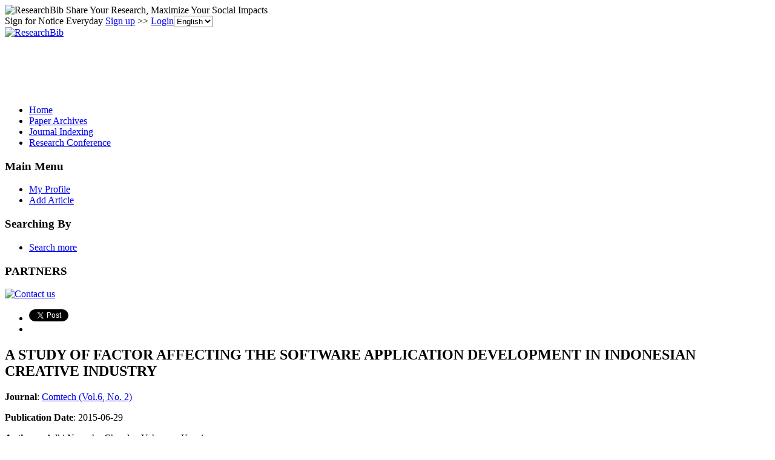

--- FILE ---
content_type: text/html; charset=utf-8
request_url: https://www.google.com/recaptcha/api2/aframe
body_size: 265
content:
<!DOCTYPE HTML><html><head><meta http-equiv="content-type" content="text/html; charset=UTF-8"></head><body><script nonce="i3OWIWkL1HwT0Ma2c0Fhbw">/** Anti-fraud and anti-abuse applications only. See google.com/recaptcha */ try{var clients={'sodar':'https://pagead2.googlesyndication.com/pagead/sodar?'};window.addEventListener("message",function(a){try{if(a.source===window.parent){var b=JSON.parse(a.data);var c=clients[b['id']];if(c){var d=document.createElement('img');d.src=c+b['params']+'&rc='+(localStorage.getItem("rc::a")?sessionStorage.getItem("rc::b"):"");window.document.body.appendChild(d);sessionStorage.setItem("rc::e",parseInt(sessionStorage.getItem("rc::e")||0)+1);localStorage.setItem("rc::h",'1768991120076');}}}catch(b){}});window.parent.postMessage("_grecaptcha_ready", "*");}catch(b){}</script></body></html>

--- FILE ---
content_type: application/x-javascript
request_url: https://recommend.researchbib.com/?category=paper&id=4468&title=A+STUDY+OF+FACTOR+AFFECTING+THE+SOFTWARE+APPLICATION+DEVELOPMENT+IN+INDONESIAN+CREATIVE+INDUSTRY
body_size: 880
content:
document.write('<ol class="list green"><!--font color="red">You may be interested </font--><li><a href="http://paper.researchbib.com/view/paper/56653">A STUDY OF FACTOR AFFECTING THE SOFTWARE APPLICATION DEVELOPMENT IN INDONESIAN CREATIVE INDUSTRY</a></li><li><a href="http://paper.researchbib.com/view/paper/310616">Leadership as a Factor Affecting Effective Strategy Implementation in Manufacturing Industry in Nakuru County Kenya: a Case Study of Bidco Oil Refineries Limited</a></li><li><a href="http://paper.researchbib.com/view/paper/324547">Factor Affecting Quality Management in Construction Industry</a></li><li><a href="http://paper.researchbib.com/view/paper/302783">Determinant Factor of the Creative Industry and the Economic Competitiveness of West Java Indonesia</a></li><li><a href="http://paper.researchbib.com/view/paper/175200">Factor Affecting Positive &amp; Negative Word of Mouth in Restaurant Industry</a></li></ol>')